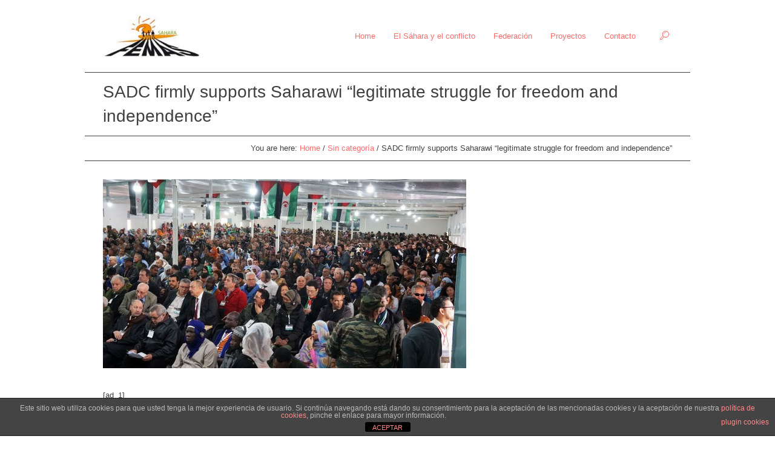

--- FILE ---
content_type: text/html; charset=UTF-8
request_url: https://femas-sahara.org/sadc-firmly-supports-saharawi-legitimate-struggle-for-freedom-and-independence/
body_size: 13679
content:
<!DOCTYPE html>
<!--[if IE 8]>
<html class="ie ie8" lang="es">
<![endif]-->
<!--[if !(IE 8)]><!-->
<html lang="es" class="cmsms_html">
<!--<![endif]-->
<head>
<meta charset="UTF-8" />
<meta name="viewport" content="width=device-width, initial-scale=1, maximum-scale=1" /><link rel="shortcut icon" href="https://femas-sahara.org/wp-content/uploads/2017/11/cache_4873873-e1510331471335.jpg" type="image/x-icon" />
<link rel="profile" href="http://gmpg.org/xfn/11" />
<link rel="pingback" href="https://femas-sahara.org/xmlrpc.php" />

<meta name='robots' content='index, follow, max-image-preview:large, max-snippet:-1, max-video-preview:-1' />

	<!-- This site is optimized with the Yoast SEO plugin v19.4 - https://yoast.com/wordpress/plugins/seo/ -->
	<title>SADC firmly supports Saharawi “legitimate struggle for freedom and independence” - FEMAS Madrid con el Sáhara</title>
	<link rel="canonical" href="https://femas-sahara.org/sadc-firmly-supports-saharawi-legitimate-struggle-for-freedom-and-independence/" />
	<meta property="og:locale" content="es_ES" />
	<meta property="og:type" content="article" />
	<meta property="og:title" content="SADC firmly supports Saharawi “legitimate struggle for freedom and independence” - FEMAS Madrid con el Sáhara" />
	<meta property="og:description" content="[ad_1] Tifariti (Saharawi Republic) 22 December 2019 (SPS)- Southern African Development Community (SADC) is firm in its support to the Saharawi people’s “legitimate struggle for freedom and independence”, confirmed SADC Representative, Mr. Jevin Pillay, in a statement to Sahara Press Service (SPS) on Saturday. The very presence of SADC’s official representation in the 15th Congress..." />
	<meta property="og:url" content="https://femas-sahara.org/sadc-firmly-supports-saharawi-legitimate-struggle-for-freedom-and-independence/" />
	<meta property="og:site_name" content="FEMAS Madrid con el Sáhara" />
	<meta property="article:author" content="https://www.facebook.com/madridconelsahara/?ref=ts&amp;fref=ts" />
	<meta property="article:published_time" content="2019-12-23T13:04:03+00:00" />
	<meta property="og:image" content="https://femas-sahara.org/wp-content/uploads/2019/12/sadc-firmly-supports-saharawi-legitimate-struggle-for-freedom-and-independence.jpg" />
	<meta property="og:image:width" content="600" />
	<meta property="og:image:height" content="312" />
	<meta property="og:image:type" content="image/jpeg" />
	<meta name="author" content="FEMAS" />
	<meta name="twitter:card" content="summary" />
	<meta name="twitter:label1" content="Escrito por" />
	<meta name="twitter:data1" content="FEMAS" />
	<meta name="twitter:label2" content="Tiempo de lectura" />
	<meta name="twitter:data2" content="3 minutos" />
	<script type="application/ld+json" class="yoast-schema-graph">{"@context":"https://schema.org","@graph":[{"@type":"WebSite","@id":"https://femas-sahara.org/#website","url":"https://femas-sahara.org/","name":"FEMAS Madrid con el Sáhara","description":"Sahara Libre","potentialAction":[{"@type":"SearchAction","target":{"@type":"EntryPoint","urlTemplate":"https://femas-sahara.org/?s={search_term_string}"},"query-input":"required name=search_term_string"}],"inLanguage":"es"},{"@type":"ImageObject","inLanguage":"es","@id":"https://femas-sahara.org/sadc-firmly-supports-saharawi-legitimate-struggle-for-freedom-and-independence/#primaryimage","url":"https://femas-sahara.org/wp-content/uploads/2019/12/sadc-firmly-supports-saharawi-legitimate-struggle-for-freedom-and-independence.jpg","contentUrl":"https://femas-sahara.org/wp-content/uploads/2019/12/sadc-firmly-supports-saharawi-legitimate-struggle-for-freedom-and-independence.jpg","width":600,"height":312},{"@type":"WebPage","@id":"https://femas-sahara.org/sadc-firmly-supports-saharawi-legitimate-struggle-for-freedom-and-independence/","url":"https://femas-sahara.org/sadc-firmly-supports-saharawi-legitimate-struggle-for-freedom-and-independence/","name":"SADC firmly supports Saharawi “legitimate struggle for freedom and independence” - FEMAS Madrid con el Sáhara","isPartOf":{"@id":"https://femas-sahara.org/#website"},"primaryImageOfPage":{"@id":"https://femas-sahara.org/sadc-firmly-supports-saharawi-legitimate-struggle-for-freedom-and-independence/#primaryimage"},"image":{"@id":"https://femas-sahara.org/sadc-firmly-supports-saharawi-legitimate-struggle-for-freedom-and-independence/#primaryimage"},"thumbnailUrl":"https://femas-sahara.org/wp-content/uploads/2019/12/sadc-firmly-supports-saharawi-legitimate-struggle-for-freedom-and-independence.jpg","datePublished":"2019-12-23T13:04:03+00:00","dateModified":"2019-12-23T13:04:03+00:00","author":{"@id":"https://femas-sahara.org/#/schema/person/2bf830b46cf48d14e201c36ea75212c2"},"breadcrumb":{"@id":"https://femas-sahara.org/sadc-firmly-supports-saharawi-legitimate-struggle-for-freedom-and-independence/#breadcrumb"},"inLanguage":"es","potentialAction":[{"@type":"ReadAction","target":["https://femas-sahara.org/sadc-firmly-supports-saharawi-legitimate-struggle-for-freedom-and-independence/"]}]},{"@type":"BreadcrumbList","@id":"https://femas-sahara.org/sadc-firmly-supports-saharawi-legitimate-struggle-for-freedom-and-independence/#breadcrumb","itemListElement":[{"@type":"ListItem","position":1,"name":"Home","item":"https://femas-sahara.org/"},{"@type":"ListItem","position":2,"name":"SADC firmly supports Saharawi “legitimate struggle for freedom and independence”"}]},{"@type":"Person","@id":"https://femas-sahara.org/#/schema/person/2bf830b46cf48d14e201c36ea75212c2","name":"FEMAS","image":{"@type":"ImageObject","inLanguage":"es","@id":"https://femas-sahara.org/#/schema/person/image/","url":"https://secure.gravatar.com/avatar/806518489e64406f8030c181a9ab7fef?s=96&d=mm&r=g","contentUrl":"https://secure.gravatar.com/avatar/806518489e64406f8030c181a9ab7fef?s=96&d=mm&r=g","caption":"FEMAS"},"sameAs":["https://www.facebook.com/madridconelsahara/?ref=ts&fref=ts"],"url":"https://femas-sahara.org/author/femas/"}]}</script>
	<!-- / Yoast SEO plugin. -->


<link rel='dns-prefetch' href='//cdn.jsdelivr.net' />
<link rel='dns-prefetch' href='//fonts.googleapis.com' />
<link rel='dns-prefetch' href='//s.w.org' />
<link rel="alternate" type="application/rss+xml" title="FEMAS Madrid con el Sáhara &raquo; Feed" href="https://femas-sahara.org/feed/" />
<link rel="alternate" type="application/rss+xml" title="FEMAS Madrid con el Sáhara &raquo; Feed de los comentarios" href="https://femas-sahara.org/comments/feed/" />
		<script type="text/javascript">
			window._wpemojiSettings = {"baseUrl":"https:\/\/s.w.org\/images\/core\/emoji\/13.1.0\/72x72\/","ext":".png","svgUrl":"https:\/\/s.w.org\/images\/core\/emoji\/13.1.0\/svg\/","svgExt":".svg","source":{"concatemoji":"https:\/\/femas-sahara.org\/wp-includes\/js\/wp-emoji-release.min.js?ver=5.8.12"}};
			!function(e,a,t){var n,r,o,i=a.createElement("canvas"),p=i.getContext&&i.getContext("2d");function s(e,t){var a=String.fromCharCode;p.clearRect(0,0,i.width,i.height),p.fillText(a.apply(this,e),0,0);e=i.toDataURL();return p.clearRect(0,0,i.width,i.height),p.fillText(a.apply(this,t),0,0),e===i.toDataURL()}function c(e){var t=a.createElement("script");t.src=e,t.defer=t.type="text/javascript",a.getElementsByTagName("head")[0].appendChild(t)}for(o=Array("flag","emoji"),t.supports={everything:!0,everythingExceptFlag:!0},r=0;r<o.length;r++)t.supports[o[r]]=function(e){if(!p||!p.fillText)return!1;switch(p.textBaseline="top",p.font="600 32px Arial",e){case"flag":return s([127987,65039,8205,9895,65039],[127987,65039,8203,9895,65039])?!1:!s([55356,56826,55356,56819],[55356,56826,8203,55356,56819])&&!s([55356,57332,56128,56423,56128,56418,56128,56421,56128,56430,56128,56423,56128,56447],[55356,57332,8203,56128,56423,8203,56128,56418,8203,56128,56421,8203,56128,56430,8203,56128,56423,8203,56128,56447]);case"emoji":return!s([10084,65039,8205,55357,56613],[10084,65039,8203,55357,56613])}return!1}(o[r]),t.supports.everything=t.supports.everything&&t.supports[o[r]],"flag"!==o[r]&&(t.supports.everythingExceptFlag=t.supports.everythingExceptFlag&&t.supports[o[r]]);t.supports.everythingExceptFlag=t.supports.everythingExceptFlag&&!t.supports.flag,t.DOMReady=!1,t.readyCallback=function(){t.DOMReady=!0},t.supports.everything||(n=function(){t.readyCallback()},a.addEventListener?(a.addEventListener("DOMContentLoaded",n,!1),e.addEventListener("load",n,!1)):(e.attachEvent("onload",n),a.attachEvent("onreadystatechange",function(){"complete"===a.readyState&&t.readyCallback()})),(n=t.source||{}).concatemoji?c(n.concatemoji):n.wpemoji&&n.twemoji&&(c(n.twemoji),c(n.wpemoji)))}(window,document,window._wpemojiSettings);
		</script>
		<style type="text/css">
img.wp-smiley,
img.emoji {
	display: inline !important;
	border: none !important;
	box-shadow: none !important;
	height: 1em !important;
	width: 1em !important;
	margin: 0 .07em !important;
	vertical-align: -0.1em !important;
	background: none !important;
	padding: 0 !important;
}
</style>
	<link rel='stylesheet' id='wp-block-library-css'  href='https://femas-sahara.org/wp-includes/css/dist/block-library/style.min.css?ver=5.8.12' type='text/css' media='all' />
<link rel='stylesheet' id='wp-components-css'  href='https://femas-sahara.org/wp-includes/css/dist/components/style.min.css?ver=5.8.12' type='text/css' media='all' />
<link rel='stylesheet' id='wp-block-editor-css'  href='https://femas-sahara.org/wp-includes/css/dist/block-editor/style.min.css?ver=5.8.12' type='text/css' media='all' />
<link rel='stylesheet' id='wp-nux-css'  href='https://femas-sahara.org/wp-includes/css/dist/nux/style.min.css?ver=5.8.12' type='text/css' media='all' />
<link rel='stylesheet' id='wp-reusable-blocks-css'  href='https://femas-sahara.org/wp-includes/css/dist/reusable-blocks/style.min.css?ver=5.8.12' type='text/css' media='all' />
<link rel='stylesheet' id='wp-editor-css'  href='https://femas-sahara.org/wp-includes/css/dist/editor/style.min.css?ver=5.8.12' type='text/css' media='all' />
<link rel='stylesheet' id='gosign_header_image_block-cgb-style-css-css'  href='https://femas-sahara.org/wp-content/plugins/gosign-header-image-block/dist/blocks.style.build.css?ver=5.8.12' type='text/css' media='all' />
<link rel='stylesheet' id='layerslider-css'  href='https://femas-sahara.org/wp-content/plugins/LayerSlider/static/css/layerslider.css?ver=5.1.2' type='text/css' media='all' />
<link rel='stylesheet' id='ls-google-fonts-css'  href='https://fonts.googleapis.com/css?family=Lato:100,300,regular,700,900|Open+Sans:300|Indie+Flower:regular|Oswald:300,regular,700&#038;subset=latin,latin-ext' type='text/css' media='all' />
<link rel='stylesheet' id='front-estilos-css'  href='https://femas-sahara.org/wp-content/plugins/asesor-cookies-para-la-ley-en-espana/html/front/estilos.css?ver=5.8.12' type='text/css' media='all' />
<link rel='stylesheet' id='contact-form-7-css'  href='https://femas-sahara.org/wp-content/plugins/contact-form-7/includes/css/styles.css?ver=5.5.6.1' type='text/css' media='all' />
<link rel='stylesheet' id='theme-root-style-css'  href='https://femas-sahara.org/wp-content/themes/econature/style.css?ver=1.0.0' type='text/css' media='screen, print' />
<link rel='stylesheet' id='theme-style-css'  href='https://femas-sahara.org/wp-content/themes/econature/css/style.css?ver=1.0.0' type='text/css' media='screen, print' />
<style id='theme-style-inline-css' type='text/css'>

	.header_top,
	.header_top_outer,
	.header_top_inner, 
	.header_top_aligner {
		height : 55px;
	}
	
	.header_mid,
	.header_mid_outer,
	.header_mid .header_mid_inner .search_wrap_inner,
	.header_mid .header_mid_inner .cmsms_dynamic_cart_link,
	.header_mid .header_mid_inner .slogan_wrap_inner,
	.header_mid .header_mid_inner .social_wrap_inner,
	.header_mid .header_mid_inner nav > div > ul,
	.header_mid .header_mid_inner nav > div > ul > li,
	.header_mid .header_mid_inner nav > div > ul > li > a,
	.header_mid .header_mid_inner nav > div > ul > li > a > span.nav_bg_clr,
	.header_mid .header_mid_inner .logo,
	.header_mid .header_mid_inner .resp_nav_wrap_inner {
		height : 120px;
	}
	
	.header_bot,
	.header_bot_outer,
	.header_bot .header_bot_inner nav > div > ul,
	.header_bot .header_bot_inner nav > div > ul > li,
	.header_bot .header_bot_inner nav > div > ul > li > a {
		height : 55px;
	}
	
	#page.fixed_header #middle {
		padding-top : 120px;
	}
	
	#page.fixed_header.enable_header_top #middle {
		padding-top : 175px;
	}
	
	#page.fixed_header.enable_header_bottom #middle {
		padding-top : 175px;
	}
	
	#page.fixed_header.enable_header_top.enable_header_bottom #middle {
		padding-top : 230px;
	}
	
	@media only screen and (max-width: 1024px) {
		.header_top,
		.header_top_outer,
		.header_top_inner,
		.header_top_aligner,
		.header_mid,
		.header_mid_outer,
		#header .header_mid_inner,
		.header_mid .header_mid_inner nav > div > ul,
		.header_mid .header_mid_inner nav > div > ul > li,
		.header_mid .header_mid_inner nav > div > ul > li > a,
		.header_mid .header_mid_inner nav > div > ul > li > a > span.nav_bg_clr,
		.header_bot,
		.header_bot_outer,
		.header_bot .header_bot_inner nav > div > ul,
		.header_bot .header_bot_inner nav > div > ul > li,
		.header_bot .header_bot_inner nav > div > ul > li > a {
			height : auto;
		}
		
		#page.fixed_header #middle,
		#page.fixed_header.enable_header_top #middle,
		#page.fixed_header.enable_header_bottom #middle,
		#page.fixed_header.enable_header_top.enable_header_bottom #middle {
			padding-top : 0px !important;
		}
	}

	body.cmsms-pace-theme {
		background-color: #ffffff;
	}
	
	body.cmsms-pace-theme-loading-bar .pace, 
	body.cmsms-pace-theme-center-simple .pace {
		border-color: #dadada;
	}
	
	body.cmsms-pace-theme-minimal .pace .pace-progress, 
	body.cmsms-pace-theme-flash .pace .pace-progress, 
	body.cmsms-pace-theme-barber-shop .pace .pace-progress, 
	body.cmsms-pace-theme-mac-osx .pace .pace-progress, 
	body.cmsms-pace-theme-flat-top .pace .pace-progress, 
	body.cmsms-pace-theme-corner-indicator .pace .pace-activity, 
	body.cmsms-pace-theme-bounce .pace .pace-activity, 
	body.cmsms-pace-theme-loading-bar .pace .pace-progress, 
	body.cmsms-pace-theme-center-simple .pace .pace-progress, 
	body.cmsms-pace-theme-center-atom .pace .pace-progress:before {
		background: #dadada;
	}
	
	body.cmsms-pace-theme-fill-left .pace .pace-progress {
		background-color: rgba(218, 218, 218, 0.2);
	}
	
	body.cmsms-pace-theme-loading-bar .pace .pace-progress {
		color: #dadada;
	}
	
	body.cmsms-pace-theme-center-circle .pace .pace-progress {
		background-color: rgba(218, 218, 218, 0.8);
	}
	
	body.cmsms-pace-theme-big-counter .pace .pace-progress:after {
		color: rgba(218, 218, 218, 0.5);
	}
	
	body.cmsms-pace-theme-center-atom .pace .pace-progress:after, 
	body.cmsms-pace-theme-center-atom .pace .pace-activity:before, 
	body.cmsms-pace-theme-center-atom .pace .pace-activity:after {
		border-color: #dadada;
	}
	
	body.cmsms-pace-theme-center-radar .pace .pace-activity, 
	body.cmsms-pace-theme-center-radar .pace .pace-activity:before {
		border-color: #dadada transparent transparent;
	}
	
	body.cmsms-pace-theme-flash .pace .pace-progress-inner {
		-webkit-box-shadow: 0 0 10px #dadada, 0 0 5px #dadada;
		-moz-box-shadow: 0 0 10px #dadada, 0 0 5px #dadada;
		box-shadow: 0 0 10px #dadada, 0 0 5px #dadada;
	}
	
	body.cmsms-pace-theme-mac-osx .pace .pace-progress-inner {
		background-image: -o-radial-gradient(rgba(191, 191, 191, 0.6) 0%, rgba(218, 218, 218, 0) 100%);
		background-image: -moz-radial-gradient(rgba(191, 191, 191, 0.6) 0%, rgba(218, 218, 218, 0) 100%);
		background-image: -webkit-radial-gradient(rgba(191, 191, 191, 0.6) 0%, rgba(218, 218, 218, 0) 100%);
		background-image: radial-gradient(rgba(191, 191, 191, 0.6) 0%, rgba(218, 218, 218, 0) 100%);
	}
	
	body.cmsms-pace-theme-flash .pace .pace-activity {
		border-top-color: #dadada;
		border-left-color: #dadada;
	}

	body {
		background-color : #ffffff;
	}
	#footer.cmsms_footer_default .footer_inner {
		min-height:450px;
	}
	
	.fixed_footer #main {
		margin-bottom:450px;
	}

</style>
<link rel='stylesheet' id='theme-adapt-css'  href='https://femas-sahara.org/wp-content/themes/econature/css/adaptive.css?ver=1.0.0' type='text/css' media='screen, print' />
<link rel='stylesheet' id='ilightbox-css'  href='https://femas-sahara.org/wp-content/plugins/ilightbox/css/src/css/ilightbox.css?ver=2.2.1' type='text/css' media='all' />
<link rel='stylesheet' id='theme-fonts-schemes-css'  href='http://femas-sahara.org/wp-content/uploads/cmsms_styles/econature.css?ver=1.0.0' type='text/css' media='screen' />
<!--[if lte IE 9]>
<link rel='stylesheet' id='theme-fonts-css'  href='http://femas-sahara.org/wp-content/uploads/cmsms_styles/econature_fonts.css?ver=1.0.0' type='text/css' media='screen' />
<![endif]-->
<!--[if lte IE 9]>
<link rel='stylesheet' id='theme-schemes-primary-css'  href='http://femas-sahara.org/wp-content/uploads/cmsms_styles/econature_colors_primary.css?ver=1.0.0' type='text/css' media='screen' />
<![endif]-->
<!--[if lte IE 9]>
<link rel='stylesheet' id='theme-schemes-secondary-css'  href='http://femas-sahara.org/wp-content/uploads/cmsms_styles/econature_colors_secondary.css?ver=1.0.0' type='text/css' media='screen' />
<![endif]-->
<link rel='stylesheet' id='theme-icons-css'  href='https://femas-sahara.org/wp-content/themes/econature/css/fontello.css?ver=1.0.0' type='text/css' media='screen' />
<link rel='stylesheet' id='animate-css'  href='https://femas-sahara.org/wp-content/themes/econature/css/animate.css?ver=1.0.0' type='text/css' media='screen' />
<!--[if lt IE 9]>
<link rel='stylesheet' id='theme-ie-css'  href='https://femas-sahara.org/wp-content/themes/econature/css/ie.css?ver=1.0.0' type='text/css' media='screen' />
<![endif]-->
<link rel='stylesheet' id='cmsms-google-fonts-css'  href='//fonts.googleapis.com/css?family=Roboto+Slab%3A300%2C400%2C700&#038;ver=5.8.12' type='text/css' media='all' />
<link rel='stylesheet' id='econature-gutenberg-frontend-style-css'  href='https://femas-sahara.org/wp-content/themes/econature/gutenberg/css/frontend-style.css?ver=1.0.0' type='text/css' media='screen' />
<script type='text/javascript' src='https://femas-sahara.org/wp-includes/js/dist/vendor/regenerator-runtime.min.js?ver=0.13.7' id='regenerator-runtime-js'></script>
<script type='text/javascript' src='https://femas-sahara.org/wp-includes/js/dist/vendor/wp-polyfill.min.js?ver=3.15.0' id='wp-polyfill-js'></script>
<script type='text/javascript' src='https://femas-sahara.org/wp-includes/js/dist/hooks.min.js?ver=a7edae857aab69d69fa10d5aef23a5de' id='wp-hooks-js'></script>
<script type='text/javascript' src='https://femas-sahara.org/wp-includes/js/dist/i18n.min.js?ver=5f1269854226b4dd90450db411a12b79' id='wp-i18n-js'></script>
<script type='text/javascript' id='wp-i18n-js-after'>
wp.i18n.setLocaleData( { 'text direction\u0004ltr': [ 'ltr' ] } );
</script>
<script type='text/javascript' src='https://femas-sahara.org/wp-includes/js/dist/vendor/lodash.min.js?ver=4.17.19' id='lodash-js'></script>
<script type='text/javascript' id='lodash-js-after'>
window.lodash = _.noConflict();
</script>
<script type='text/javascript' src='https://femas-sahara.org/wp-includes/js/dist/vendor/react.min.js?ver=16.13.1' id='react-js'></script>
<script type='text/javascript' src='https://femas-sahara.org/wp-includes/js/dist/vendor/react-dom.min.js?ver=16.13.1' id='react-dom-js'></script>
<script type='text/javascript' src='https://femas-sahara.org/wp-includes/js/dist/escape-html.min.js?ver=dcba9e40e8782c7d5883426934834b3e' id='wp-escape-html-js'></script>
<script type='text/javascript' src='https://femas-sahara.org/wp-includes/js/dist/element.min.js?ver=43a121e875f299c637e1115581bee905' id='wp-element-js'></script>
<script type='text/javascript' src='https://femas-sahara.org/wp-includes/js/jquery/jquery.min.js?ver=3.6.0' id='jquery-core-js'></script>
<script type='text/javascript' src='https://femas-sahara.org/wp-includes/js/jquery/jquery-migrate.min.js?ver=3.3.2' id='jquery-migrate-js'></script>
<script type='text/javascript' src='https://femas-sahara.org/wp-content/plugins/gosign-header-image-block/src/jslibs/jarallax.min.js?ver=1' id='gosign_header_image_parallax_js-js'></script>
<script type='text/javascript' src='https://femas-sahara.org/wp-content/plugins/gosign-header-image-block/src/jslibs/gosign-header-image.js?ver=1' id='gosign_header_image__js-js'></script>
<script type='text/javascript' src='https://femas-sahara.org/wp-content/plugins/LayerSlider/static/js/layerslider.kreaturamedia.jquery.js?ver=5.1.2' id='layerslider-js'></script>
<script type='text/javascript' src='https://femas-sahara.org/wp-content/plugins/LayerSlider/static/js/greensock.js?ver=1.11.2' id='greensock-js'></script>
<script type='text/javascript' src='https://femas-sahara.org/wp-content/plugins/LayerSlider/static/js/layerslider.transitions.js?ver=5.1.2' id='layerslider-transitions-js'></script>
<script type='text/javascript' id='front-principal-js-extra'>
/* <![CDATA[ */
var cdp_cookies_info = {"url_plugin":"https:\/\/femas-sahara.org\/wp-content\/plugins\/asesor-cookies-para-la-ley-en-espana\/plugin.php","url_admin_ajax":"https:\/\/femas-sahara.org\/wp-admin\/admin-ajax.php"};
/* ]]> */
</script>
<script type='text/javascript' src='https://femas-sahara.org/wp-content/plugins/asesor-cookies-para-la-ley-en-espana/html/front/principal.js?ver=5.8.12' id='front-principal-js'></script>
<script type='text/javascript' src='https://femas-sahara.org/wp-content/themes/econature/js/jsLibraries.min.js?ver=1.0.0' id='libs-js'></script>
<script type='text/javascript' src='https://femas-sahara.org/wp-content/themes/econature/js/jquery.iLightBox.min.js?ver=2.2.0' id='iLightBox-js'></script>
<link rel="https://api.w.org/" href="https://femas-sahara.org/wp-json/" /><link rel="alternate" type="application/json" href="https://femas-sahara.org/wp-json/wp/v2/posts/1796" /><link rel="EditURI" type="application/rsd+xml" title="RSD" href="https://femas-sahara.org/xmlrpc.php?rsd" />
<link rel="wlwmanifest" type="application/wlwmanifest+xml" href="https://femas-sahara.org/wp-includes/wlwmanifest.xml" /> 
<meta name="generator" content="WordPress 5.8.12" />
<link rel='shortlink' href='https://femas-sahara.org/?p=1796' />
<link rel="alternate" type="application/json+oembed" href="https://femas-sahara.org/wp-json/oembed/1.0/embed?url=https%3A%2F%2Ffemas-sahara.org%2Fsadc-firmly-supports-saharawi-legitimate-struggle-for-freedom-and-independence%2F" />
<link rel="alternate" type="text/xml+oembed" href="https://femas-sahara.org/wp-json/oembed/1.0/embed?url=https%3A%2F%2Ffemas-sahara.org%2Fsadc-firmly-supports-saharawi-legitimate-struggle-for-freedom-and-independence%2F&#038;format=xml" />
<meta name="generator" content="Powered by Slider Revolution 6.5.14 - responsive, Mobile-Friendly Slider Plugin for WordPress with comfortable drag and drop interface." />
<link rel="icon" href="https://femas-sahara.org/wp-content/uploads/2017/11/cropped-cache_4873873-e1510331471335-32x32.jpg" sizes="32x32" />
<link rel="icon" href="https://femas-sahara.org/wp-content/uploads/2017/11/cropped-cache_4873873-e1510331471335-192x192.jpg" sizes="192x192" />
<link rel="apple-touch-icon" href="https://femas-sahara.org/wp-content/uploads/2017/11/cropped-cache_4873873-e1510331471335-180x180.jpg" />
<meta name="msapplication-TileImage" content="https://femas-sahara.org/wp-content/uploads/2017/11/cropped-cache_4873873-e1510331471335-270x270.jpg" />
<script>function setREVStartSize(e){
			//window.requestAnimationFrame(function() {
				window.RSIW = window.RSIW===undefined ? window.innerWidth : window.RSIW;
				window.RSIH = window.RSIH===undefined ? window.innerHeight : window.RSIH;
				try {
					var pw = document.getElementById(e.c).parentNode.offsetWidth,
						newh;
					pw = pw===0 || isNaN(pw) ? window.RSIW : pw;
					e.tabw = e.tabw===undefined ? 0 : parseInt(e.tabw);
					e.thumbw = e.thumbw===undefined ? 0 : parseInt(e.thumbw);
					e.tabh = e.tabh===undefined ? 0 : parseInt(e.tabh);
					e.thumbh = e.thumbh===undefined ? 0 : parseInt(e.thumbh);
					e.tabhide = e.tabhide===undefined ? 0 : parseInt(e.tabhide);
					e.thumbhide = e.thumbhide===undefined ? 0 : parseInt(e.thumbhide);
					e.mh = e.mh===undefined || e.mh=="" || e.mh==="auto" ? 0 : parseInt(e.mh,0);
					if(e.layout==="fullscreen" || e.l==="fullscreen")
						newh = Math.max(e.mh,window.RSIH);
					else{
						e.gw = Array.isArray(e.gw) ? e.gw : [e.gw];
						for (var i in e.rl) if (e.gw[i]===undefined || e.gw[i]===0) e.gw[i] = e.gw[i-1];
						e.gh = e.el===undefined || e.el==="" || (Array.isArray(e.el) && e.el.length==0)? e.gh : e.el;
						e.gh = Array.isArray(e.gh) ? e.gh : [e.gh];
						for (var i in e.rl) if (e.gh[i]===undefined || e.gh[i]===0) e.gh[i] = e.gh[i-1];
											
						var nl = new Array(e.rl.length),
							ix = 0,
							sl;
						e.tabw = e.tabhide>=pw ? 0 : e.tabw;
						e.thumbw = e.thumbhide>=pw ? 0 : e.thumbw;
						e.tabh = e.tabhide>=pw ? 0 : e.tabh;
						e.thumbh = e.thumbhide>=pw ? 0 : e.thumbh;
						for (var i in e.rl) nl[i] = e.rl[i]<window.RSIW ? 0 : e.rl[i];
						sl = nl[0];
						for (var i in nl) if (sl>nl[i] && nl[i]>0) { sl = nl[i]; ix=i;}
						var m = pw>(e.gw[ix]+e.tabw+e.thumbw) ? 1 : (pw-(e.tabw+e.thumbw)) / (e.gw[ix]);
						newh =  (e.gh[ix] * m) + (e.tabh + e.thumbh);
					}
					var el = document.getElementById(e.c);
					if (el!==null && el) el.style.height = newh+"px";
					el = document.getElementById(e.c+"_wrapper");
					if (el!==null && el) {
						el.style.height = newh+"px";
						el.style.display = "block";
					}
				} catch(e){
					console.log("Failure at Presize of Slider:" + e)
				}
			//});
		  };</script>
</head>
<body class="post-template-default single single-post postid-1796 single-format-standard cmsms_page_invisible">
	
<!-- _________________________ Start Page _________________________ -->
<section id="page" class="chrome_only cmsms_boxed hfeed site">
	<span class="cmsms_responsive_width"></span>


<!-- _________________________ Start Main _________________________ -->
<div id="main">
	
<!-- _________________________ Start Header _________________________ -->
<header id="header">
		<div class="header_mid" data-height="120">
		<div class="header_mid_outer">
			<div class="header_mid_inner">
			
			<div class="logo_wrap">
<style type="text/css">
	.header_mid .header_mid_inner .logo_wrap {
		width : 159px;
	}
</style>
<a href="https://femas-sahara.org/" title="FEMAS Madrid con el Sáhara" class="logo">
	<img src="https://femas-sahara.org/wp-content/uploads/2022/01/Femas.jpg" alt="FEMAS Madrid con el Sáhara" />
<style type="text/css">
	.header_mid_inner .logo .logo_retina {
		max-width : 115px;
	}
</style>
<img class="logo_retina" src="https://femas-sahara.org/wp-content/uploads/2022/01/Femas.jpg" alt="FEMAS Madrid con el Sáhara" width="115" height="86.5" /></a>
</div>
			
							<div class="search_wrap">
					<div class="search_wrap_inner">
						<div class="search_wrap_inner_left">
							
<div class="search_bar_wrap">
	<form method="get" action="https://femas-sahara.org">
		<p>
			<input name="s" placeholder="enter keywords" value="" type="text" />
			<button type="submit" class="cmsms-icon-search-7"></button>
		</p>
	</form>
</div>

						</div>
						<div class="search_wrap_inner_right">
							<a href="javascript:void(0);" class="search_but cmsms-icon-search-7"></a>
						</div>
					</div>
				</div>
						
							<div class="resp_nav_wrap">
					<div class="resp_nav_wrap_inner">
						<div class="resp_nav_content">
							<a class="responsive_nav cmsms-icon-menu-2" href="javascript:void(0);"></a>
						</div>
					</div>
				</div>
				
				<!-- _________________________ Start Navigation _________________________ -->
				<nav role="navigation">
					<div class="menu-one-page-container"><ul id="navigation" class="navigation"><li id="menu-item-423" class="menu-item menu-item-type-post_type menu-item-object-page menu-item-home menu-item-423"><a href="https://femas-sahara.org/"><span class="nav_bg_clr"></span><span>Home</span></a></li>
<li id="menu-item-421" class="menu-item menu-item-type-post_type menu-item-object-page menu-item-421"><a href="https://femas-sahara.org/el-sahara-y-el-conflicto/"><span class="nav_bg_clr"></span><span>El Sáhara y el conflicto</span></a></li>
<li id="menu-item-419" class="menu-item menu-item-type-post_type menu-item-object-page menu-item-has-children menu-item-419"><a href="https://femas-sahara.org/federacion/"><span class="nav_bg_clr"></span><span>Federación</span></a>
<ul class="sub-menu">
	<li id="menu-item-420" class="menu-item menu-item-type-post_type menu-item-object-page menu-item-420"><a href="https://femas-sahara.org/federacion/asociaciones/"><span>Asociaciones</span></a>	</li>
</ul>
</li>
<li id="menu-item-413" class="menu-item menu-item-type-post_type menu-item-object-page menu-item-has-children menu-item-413"><a href="https://femas-sahara.org/proyectos/"><span class="nav_bg_clr"></span><span>Proyectos</span></a>
<ul class="sub-menu">
	<li id="menu-item-417" class="menu-item menu-item-type-post_type menu-item-object-page menu-item-417"><a href="https://femas-sahara.org/proyectos/vacaciones-en-paz/"><span>Vacaciones en Paz</span></a>	</li>
	<li id="menu-item-416" class="menu-item menu-item-type-post_type menu-item-object-page menu-item-416"><a href="https://femas-sahara.org/proyectos/madrasa/"><span>Madrasa</span></a>	</li>
	<li id="menu-item-415" class="menu-item menu-item-type-post_type menu-item-object-page menu-item-415"><a href="https://femas-sahara.org/proyectos/caravana/"><span>Caravana</span></a>	</li>
	<li id="menu-item-414" class="menu-item menu-item-type-post_type menu-item-object-page menu-item-414"><a href="https://femas-sahara.org/proyectos/genero-y-equidad/"><span>Género y Equidad</span></a>	</li>
</ul>
</li>
<li id="menu-item-418" class="menu-item menu-item-type-post_type menu-item-object-page menu-item-418"><a href="https://femas-sahara.org/contacto/"><span class="nav_bg_clr"></span><span>Contacto</span></a></li>
</ul></div>					<div class="cl"></div>
				</nav>
				<!-- _________________________ Finish Navigation _________________________ -->
						</div>
		</div>
	</div>
</header>
<!-- _________________________ Finish Header _________________________ -->

	
<!-- _________________________ Start Middle _________________________ -->
<section id="middle">
<style type="text/css">.headline_color {
				background-color:#000000;
				opacity:0;
			}
			.headline_aligner {
				min-height:70px;
			}
		</style>
		<div class="headline cmsms_color_scheme_default">
			<div class="headline_outer">
				<div class="headline_color"></div>
				<div class="headline_inner align_left">
					<div class="headline_aligner"></div><div class="headline_text"><h1 class="entry-title">SADC firmly supports Saharawi “legitimate struggle for freedom and independence”</h1></div>
				</div>
			</div>
		</div><div class="cmsms_breadcrumbs"><div class="cmsms_breadcrumbs_inner align_right"><span>You are here: </span>
		<a href="https://femas-sahara.org" class="cms_home">Home</a>
	<span class="breadcrumbs_sep"> / </span>
	<a href="https://femas-sahara.org/category/sin-categoria/">Sin categoría</a>
	<span class="breadcrumbs_sep"> / </span>
	 <span>SADC firmly supports Saharawi “legitimate struggle for freedom and independence”</span></div></div><div class="middle_inner">
<section class="content_wrap fullwidth">

<!--_________________________ Start Content _________________________ -->
<div class="middle_content entry" role="main"><div class="blog opened-article">

<!--_________________________ Start Standard Article _________________________ -->

<article id="post-1796" class="post-1796 post type-post status-publish format-standard has-post-thumbnail hentry category-sin-categoria">
<figure><a href="https://femas-sahara.org/wp-content/uploads/2019/12/sadc-firmly-supports-saharawi-legitimate-struggle-for-freedom-and-independence.jpg" title="SADC firmly supports Saharawi “legitimate struggle for freedom and independence”" class="cmsms_img_link" rel="ilightbox[img_1796_697398a1aad0a]"><img width="600" height="312" src="https://femas-sahara.org/wp-content/uploads/2019/12/sadc-firmly-supports-saharawi-legitimate-struggle-for-freedom-and-independence.jpg" class=" wp-post-image" alt="SADC firmly supports Saharawi “legitimate struggle for freedom and independence”" loading="lazy" title="SADC firmly supports Saharawi “legitimate struggle for freedom and independence”" srcset="https://femas-sahara.org/wp-content/uploads/2019/12/sadc-firmly-supports-saharawi-legitimate-struggle-for-freedom-and-independence.jpg 600w, https://femas-sahara.org/wp-content/uploads/2019/12/sadc-firmly-supports-saharawi-legitimate-struggle-for-freedom-and-independence-300x156.jpg 300w, https://femas-sahara.org/wp-content/uploads/2019/12/sadc-firmly-supports-saharawi-legitimate-struggle-for-freedom-and-independence-580x302.jpg 580w" sizes="(max-width: 600px) 100vw, 600px" /></a></figure><div class="cmsms_post_content entry-content"><style type="text/css"></style><p> [ad_1]<br />
</p>
<div property="content:encoded">
<p><strong>Tifariti (Saharawi Republic) 22 December 2019 (SPS)-</strong><span> Southern African Development Community (SADC) is firm in its support to the Saharawi people’s “legitimate struggle for freedom and independence”, confirmed SADC Representative, Mr. Jevin Pillay, in a statement to Sahara Press Service (SPS) on Saturday.</span></p>
<p>The very presence of SADC’s official representation in the 15th Congress of Polisario Front, held from the 19th to the 23rd December in the liberated territory of Tifariti, Western Sahara, is a strong message and a clear expression of support to the legitimate struggle of the people of Western Sahara, under the leadership of Polisario Front and the Saharawi Republic.</p>
<p>By attending the Congress of the Polisario with an official representative, SADC wished to reiterate its “unwavering support for the realization of Saharawi people’s inalienable right to self-determination, consistent with the UN Charter and the AU Constitutive Act,” Mr. Jevin Pillay stressed.</p>
<p>SADC, he added, will “remain unequivocally committed to the cause of the people of Western Sahara until the achievement of a proper and peaceful solution that meets your aspirations and will”.</p>
<p>The representative of the SADC also delivered an official speech during the opening session of the Polisario Congress on Thursday, recalling the principled position adopted by the SADC 2019 Summit, after the holding of the first Solidarity Conference with Western Sahara by the organisation last 25-26th March 2019.</p>
<p>“The very organization of the Conference of Solidarity with the Saharawi struggle was and, still is a clear message from SADC to the international community that African leaders and Nations do not accept the persistence of colonialism and occupation in Africa,” Mr. Jevin Pillay said.</p>
<p>On another hand, Mr. Pillay affirmed that his organisation is concerned about the UN Security Council’s last resolution adopted on October 2019, which “seems to have complicated things and made a lot of friends of the Saharawi people more worried again,” he regretted.</p>
<p>“In fact, the comprehensible position adopted by South Africa in the Security Council against the adoption of that resolution along with Russia, says long about the feeling of all lovers of peace and freedom in the continent, including SADC, which continues to believe that the persistence of colonialism and illegal occupation in Western Sahara is unacceptable,” Pillay confirmed.</p>
<p>On the human rights issue, Mr. Pillay affirmed that SADC is “deeply concerned with the serious Human rights abuses and high scale plunder of the natural resources of the territory, and we are appealing to the UN to ensure the protection of the people of Western Sahara, under Moroccan occupation, from all sorts of abuses.”</p>
<p>For that end, SADC “calls for the full respect for international human rights law in the occupied territories of Western Sahara, and urge the United Nations Security Council to include a Human rights monitoring mechanism within the MINURSO mandate”, and to continue on the other hand to “provide humanitarian relief to the Saharawi refugees” without any sort of political weaponizing of this aid,” he said.</p>
<p>SADC further appeals “to Multi-Nationals, countries and companies to “refrain from any further exploitation of Western Sahara’s natural resources”. The exploitation and plunder of the resources of the occupied Saharawi territory is shameful, illegal and immoral, and it must stop.”</p>
<p>And therefore, the organisation “calls on the UN and the AU to immediately put in place a monitoring mechanism aimed at stopping the exploitation of Western Sahara’s resources, in line with its previous resolutions and decisions.”</p>
<p>Polisario Front’s Congress is taking place from the 19th to the 23rd December 2019 in the liberated zones of Western Sahara, with the participation of 2400 delegates. (SPS)</p>
<p>090/500/60 (SPS)</p>
<p><img loading="lazy" height="312" width="600" class="media-element file-default" data-delta="1" alt="" title="" typeof="Image" src="http://femas-sahara.org/wp-content/uploads/2019/12/sadc-firmly-supports-saharawi-legitimate-struggle-for-freedom-and-independence.jpg"/></p>
</div>
<p>[ad_2]<br />
<br /><a href="https://www.spsrasd.info/news/es/node/23945">Source link </a></p>
<div class="cl"></div></div><footer class="cmsms_post_footer entry-meta"><div class="cmsms_post_meta_info"><abbr class="published cmsms_post_date cmsms-icon-calendar-8" title="23 diciembre, 2019">23 diciembre, 2019</abbr><abbr class="dn date updated" title="23 diciembre, 2019">23 diciembre, 2019</abbr><a href="#" onclick="cmsmsLike(1796); return false;" id="cmsmsLike-1796" class="cmsmsLike cmsms-icon-heart-7"><span>0</span></a></div><div class="cmsms_post_cont_info"><span class="cmsms_post_category">In <a href="https://femas-sahara.org/category/sin-categoria/" rel="category tag">Sin categoría</a></span></div></footer></article>
<!--_________________________ Finish Standard Article _________________________ -->

</div></div>
<!-- _________________________ Finish Content _________________________ -->

</section></div>
</section>
<!-- _________________________ Finish Middle _________________________ -->


<a href="javascript:void(0);" id="slide_top" class="cmsms-icon-up-open-mini"></a>
</div>
<!-- _________________________ Finish Main _________________________ -->

<!-- _________________________ Start Footer _________________________ -->
	<footer id="footer" role="contentinfo" class="cmsms_color_scheme_footer cmsms_footer_default">
		<div class="footer_bg">
			<div class="footer_inner">
		<a href="https://femas-sahara.org/" title="FEMAS Madrid con el Sáhara" class="logo">
	<img src="https://femas-sahara.org/wp-content/uploads/2017/11/cache_4873873-e1510331471335.jpg" alt="FEMAS Madrid con el Sáhara" /><img class="footer_logo_retina" src="https://femas-sahara.org/wp-content/uploads/2017/11/cache_4873873-e1510331471335.jpg" alt="FEMAS Madrid con el Sáhara" width="115" height="86.5" /></a>
<nav><div class="menu-one-page-container"><ul id="footer_nav" class="footer_nav"><li class="menu-item menu-item-type-post_type menu-item-object-page menu-item-home menu-item-423"><a href="https://femas-sahara.org/">Home</a></li>
<li class="menu-item menu-item-type-post_type menu-item-object-page menu-item-421"><a href="https://femas-sahara.org/el-sahara-y-el-conflicto/">El Sáhara y el conflicto</a></li>
<li class="menu-item menu-item-type-post_type menu-item-object-page menu-item-has-children menu-item-419"><a href="https://femas-sahara.org/federacion/">Federación</a>
<ul class="sub-menu">
	<li class="menu-item menu-item-type-post_type menu-item-object-page menu-item-420"><a href="https://femas-sahara.org/federacion/asociaciones/">Asociaciones</a></li>
</ul>
</li>
<li class="menu-item menu-item-type-post_type menu-item-object-page menu-item-has-children menu-item-413"><a href="https://femas-sahara.org/proyectos/">Proyectos</a>
<ul class="sub-menu">
	<li class="menu-item menu-item-type-post_type menu-item-object-page menu-item-417"><a href="https://femas-sahara.org/proyectos/vacaciones-en-paz/">Vacaciones en Paz</a></li>
	<li class="menu-item menu-item-type-post_type menu-item-object-page menu-item-416"><a href="https://femas-sahara.org/proyectos/madrasa/">Madrasa</a></li>
	<li class="menu-item menu-item-type-post_type menu-item-object-page menu-item-415"><a href="https://femas-sahara.org/proyectos/caravana/">Caravana</a></li>
	<li class="menu-item menu-item-type-post_type menu-item-object-page menu-item-414"><a href="https://femas-sahara.org/proyectos/genero-y-equidad/">Género y Equidad</a></li>
</ul>
</li>
<li class="menu-item menu-item-type-post_type menu-item-object-page menu-item-418"><a href="https://femas-sahara.org/contacto/">Contacto</a></li>
</ul></div></nav><div class="social_wrap">
<div class="social_wrap_inner">
<ul>
<li>
	<a href="https://www.facebook.com/madridconelsahara/" class="cmsms-icon-facebook-circled-1" title="FacebookFEMAS" target="_blank"></a></li>
</ul></div></div><span class="footer_copyright copyright">Providalia © 2018 | Sáhara Libre</span>
			</div>
		</div>
	</footer>
<!-- _________________________ Finish Footer _________________________ -->

</section>
<!-- _________________________ Finish Page _________________________ -->


		<script>
			window.RS_MODULES = window.RS_MODULES || {};
			window.RS_MODULES.modules = window.RS_MODULES.modules || {};
			window.RS_MODULES.waiting = window.RS_MODULES.waiting || [];
			window.RS_MODULES.defered = true;
			window.RS_MODULES.moduleWaiting = window.RS_MODULES.moduleWaiting || {};
			window.RS_MODULES.type = 'compiled';
		</script>
		<!-- HTML del pié de página -->
<div class="cdp-cookies-alerta  cdp-solapa-ocultar cdp-cookies-tema-gris">
	<div class="cdp-cookies-texto">
		<p style="font-size:12px !important;line-height:12px !important">Este sitio web utiliza cookies para que usted tenga la mejor experiencia de usuario. Si continúa navegando está dando su consentimiento para la aceptación de las mencionadas cookies y la aceptación de nuestra <a href="http://femas-sahara.org/politica-de-cookies/" style="font-size:12px !important;line-height:12px !important">política de cookies</a>, pinche el enlace para mayor información.<a href="http://wordpress.org/plugins/asesor-cookies-para-la-ley-en-espana/" class="cdp-cookies-boton-creditos" target="_blank">plugin cookies</a></p>
		<a href="javascript:;" class="cdp-cookies-boton-cerrar">ACEPTAR</a> 
	</div>
	<a class="cdp-cookies-solapa">Aviso de cookies</a>
</div>
 <link rel='stylesheet' id='ilightbox-css-front-css'  href='https://femas-sahara.org/wp-content/plugins/ilightbox/css/ilightbox_front.css?ver=1.6.0' type='text/css' media='all' />
<link rel='stylesheet' id='rs-plugin-settings-css'  href='https://femas-sahara.org/wp-content/plugins/revslider/public/assets/css/rs6.css?ver=6.5.14' type='text/css' media='all' />
<style id='rs-plugin-settings-inline-css' type='text/css'>
#rs-demo-id {}
</style>
<script type='text/javascript' src='https://femas-sahara.org/wp-includes/js/comment-reply.min.js?ver=5.8.12' id='comment-reply-js'></script>
<script type='text/javascript' src='https://femas-sahara.org/wp-content/plugins/cmsms-mega-menu//js/jquery.megaMenu.js?ver=1.0.0' id='megamenu-js'></script>
<script type='text/javascript' id='contact-form-7-js-extra'>
/* <![CDATA[ */
var wpcf7 = {"api":{"root":"https:\/\/femas-sahara.org\/wp-json\/","namespace":"contact-form-7\/v1"},"cached":"1"};
/* ]]> */
</script>
<script type='text/javascript' src='https://femas-sahara.org/wp-content/plugins/contact-form-7/includes/js/index.js?ver=5.5.6.1' id='contact-form-7-js'></script>
<script type='text/javascript' src='https://femas-sahara.org/wp-content/plugins/revslider/public/assets/js/rbtools.min.js?ver=6.5.14' defer async id='tp-tools-js'></script>
<script type='text/javascript' src='https://femas-sahara.org/wp-content/plugins/revslider/public/assets/js/rs6.min.js?ver=6.5.14' defer async id='revmin-js'></script>
<script type='text/javascript' src='https://femas-sahara.org/wp-content/themes/econature/js/jqueryLibraries.min.js?ver=1.0.0' id='jLibs-js'></script>
<script type='text/javascript' src='https://femas-sahara.org/wp-content/themes/econature/js/scrollspy.js?ver=1.0.0' id='scrollspy-js'></script>
<script type='text/javascript' id='script-js-extra'>
/* <![CDATA[ */
var cmsms_script = {"theme_url":"https:\/\/femas-sahara.org\/wp-content\/themes\/econature","site_url":"https:\/\/femas-sahara.org\/","home_url":"https:\/\/femas-sahara.org\/","ajaxurl":"https:\/\/femas-sahara.org\/wp-admin\/admin-ajax.php","nonce_ajax_like":"4fdb227771","ilightbox_skin":null,"ilightbox_path":null,"ilightbox_infinite":null,"ilightbox_aspect_ratio":null,"ilightbox_mobile_optimizer":null,"ilightbox_max_scale":null,"ilightbox_min_scale":null,"ilightbox_inner_toolbar":null,"ilightbox_smart_recognition":null,"ilightbox_fullscreen_one_slide":null,"ilightbox_fullscreen_viewport":null,"ilightbox_controls_toolbar":null,"ilightbox_controls_arrows":null,"ilightbox_controls_fullscreen":null,"ilightbox_controls_thumbnail":null,"ilightbox_controls_keyboard":null,"ilightbox_controls_mousewheel":null,"ilightbox_controls_swipe":null,"ilightbox_controls_slideshow":null,"ilightbox_close_text":"Close","ilightbox_enter_fullscreen_text":"Enter Fullscreen (Shift+Enter)","ilightbox_exit_fullscreen_text":"Exit Fullscreen (Shift+Enter)","ilightbox_slideshow_text":"Slideshow","ilightbox_next_text":"Next","ilightbox_previous_text":"Previous","ilightbox_load_image_error":"An error occurred when trying to load photo.","ilightbox_load_contents_error":"An error occurred when trying to load contents.","ilightbox_missing_plugin_error":"The content your are attempting to view requires the <a href='{pluginspage}' target='_blank'>{type} plugin<\\\/a>."};
/* ]]> */
</script>
<script type='text/javascript' src='https://femas-sahara.org/wp-content/themes/econature/js/jquery.script.js?ver=1.0.0' id='script-js'></script>
<script type='text/javascript' src='https://femas-sahara.org/wp-content/themes/econature/js/jquery.tweet.min.js?ver=1.3.1' id='twitter-js'></script>
<script type='text/javascript' id='wp_slimstat-js-extra'>
/* <![CDATA[ */
var SlimStatParams = {"transport":"ajax","ajaxurl_rest":"https:\/\/femas-sahara.org\/wp-json\/slimstat\/v1\/hit","ajaxurl_ajax":"https:\/\/femas-sahara.org\/wp-admin\/admin-ajax.php","ajaxurl_adblock":"https:\/\/femas-sahara.org\/request\/276f37a2b83f3c2ff9130cc4454e4f7e\/","ajaxurl":"https:\/\/femas-sahara.org\/wp-admin\/admin-ajax.php","baseurl":"\/","dnt":"noslimstat,ab-item","ci":"YTo0OntzOjEyOiJjb250ZW50X3R5cGUiO3M6NDoicG9zdCI7czo4OiJjYXRlZ29yeSI7czoxOiIxIjtzOjEwOiJjb250ZW50X2lkIjtpOjE3OTY7czo2OiJhdXRob3IiO3M6NToiRkVNQVMiO30-.3e7bfd5e954ca2a4d0b0aea3484e136e","wp_rest_nonce":"f3125d7a59"};
/* ]]> */
</script>
<script defer type='text/javascript' src='https://cdn.jsdelivr.net/wp/wp-slimstat/tags/5.3.5/wp-slimstat.min.js' id='wp_slimstat-js'></script>
<script type='text/javascript' src='https://femas-sahara.org/wp-includes/js/wp-embed.min.js?ver=5.8.12' id='wp-embed-js'></script>
<script type='text/javascript' src='https://femas-sahara.org/wp-content/plugins/ilightbox/scripts/jquery.mousewheel.js?ver=3.0.6' id='jquery.mousewheel-js'></script>
<script type='text/javascript' src='https://femas-sahara.org/wp-content/plugins/ilightbox/scripts/jquery.requestAnimationFrame.js?ver=1.0.0' id='jquery.requestAnimationFrame-js'></script>
<script type='text/javascript' src='https://femas-sahara.org/wp-content/plugins/ilightbox/scripts/ilightbox.packed.js?ver=2.2.1' id='ilightbox-js'></script>
<script type='text/javascript' id='ilightbox.init-js-extra'>
/* <![CDATA[ */
var ILIGHTBOX = {"options":"{fullAlone:0,show:{title:0},caption:{start:0},social:{start:0}}","jetPack":"1","nextGEN":"1","autoEnable":"1","autoEnableVideos":"1","autoEnableVideoSites":"1","bindedGalleries":[],"instances":[]};
/* ]]> */
</script>
<script type='text/javascript' src='https://femas-sahara.org/wp-content/plugins/ilightbox/scripts/ilightbox.init.js?ver=5.8.12' id='ilightbox.init-js'></script>

<script type="text/javascript">
	/* Page Preload */
	(function ($) { 
		if ( 
			!checker.os.iphone && 
			!checker.os.ipod && 
			!checker.os.ipad && 
			!checker.os.blackberry && 
			!checker.os.android 
		) {
			$(document).ready(function () { 
				$('body.cmsms_page_invisible').queryLoader2( { 
					backgroundColor : 		'#ffffff',
					barColor : 				'#dadada', 
					barHeight : 			3,
					minimumTime : 			500, 
					completeAnimation : 	'grow', 
					percentage : 			false, 
					onLoadComplete : function () { 
						$('body').removeClass('cmsms_page_invisible');
					} 
				} );
			} );
		} else {
			$('body.cmsms_page_invisible').removeClass('cmsms_page_invisible');
		}
		
		
		$(window).load(function () { 
			setTimeout(function () { 
				$('body.cmsms_page_invisible').removeClass('cmsms_page_invisible');
				
				
				$('#qLoverlay').fadeOut('slow', function () { 
					$(this).remove();
				} );
			}, 500);
		} );
	} )(jQuery);
</script>
</body>
</html>


--- FILE ---
content_type: text/html; charset=UTF-8
request_url: https://femas-sahara.org/wp-admin/admin-ajax.php
body_size: 14
content:
117385.2f70e5b958890a2dc6ecbbe987dd1d57